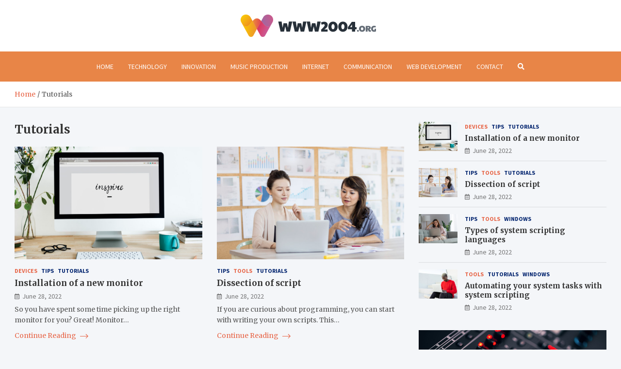

--- FILE ---
content_type: text/html; charset=UTF-8
request_url: https://www2004.org/category/tutorials/
body_size: 13172
content:
<!doctype html>
<html lang="en-US">
<head>
	<meta charset="UTF-8">
	<meta name="viewport" content="width=device-width, initial-scale=1, shrink-to-fit=no">
	<link rel="profile" href="https://gmpg.org/xfn/11">

	<meta name='robots' content='index, follow, max-image-preview:large, max-snippet:-1, max-video-preview:-1' />

	<!-- This site is optimized with the Yoast SEO plugin v26.8 - https://yoast.com/product/yoast-seo-wordpress/ -->
	<title>Tutorials Archives - www2004.org</title>
	<link rel="canonical" href="https://www2004.org/category/tutorials/" />
	<meta property="og:locale" content="en_US" />
	<meta property="og:type" content="article" />
	<meta property="og:title" content="Tutorials Archives - www2004.org" />
	<meta property="og:url" content="https://www2004.org/category/tutorials/" />
	<meta property="og:site_name" content="www2004.org" />
	<meta name="twitter:card" content="summary_large_image" />
	<script type="application/ld+json" class="yoast-schema-graph">{"@context":"https://schema.org","@graph":[{"@type":"CollectionPage","@id":"https://www2004.org/category/tutorials/","url":"https://www2004.org/category/tutorials/","name":"Tutorials Archives - www2004.org","isPartOf":{"@id":"https://www2004.org/#website"},"primaryImageOfPage":{"@id":"https://www2004.org/category/tutorials/#primaryimage"},"image":{"@id":"https://www2004.org/category/tutorials/#primaryimage"},"thumbnailUrl":"https://www2004.org/wp-content/uploads/2022/06/Installation-of-a-new-monitor-scaled.jpg","breadcrumb":{"@id":"https://www2004.org/category/tutorials/#breadcrumb"},"inLanguage":"en-US"},{"@type":"ImageObject","inLanguage":"en-US","@id":"https://www2004.org/category/tutorials/#primaryimage","url":"https://www2004.org/wp-content/uploads/2022/06/Installation-of-a-new-monitor-scaled.jpg","contentUrl":"https://www2004.org/wp-content/uploads/2022/06/Installation-of-a-new-monitor-scaled.jpg","width":2560,"height":1709},{"@type":"BreadcrumbList","@id":"https://www2004.org/category/tutorials/#breadcrumb","itemListElement":[{"@type":"ListItem","position":1,"name":"Home","item":"https://www2004.org/"},{"@type":"ListItem","position":2,"name":"Tutorials"}]},{"@type":"WebSite","@id":"https://www2004.org/#website","url":"https://www2004.org/","name":"www2004.org","description":"tech new in one place - computers, technology, Internet","publisher":{"@id":"https://www2004.org/#organization"},"potentialAction":[{"@type":"SearchAction","target":{"@type":"EntryPoint","urlTemplate":"https://www2004.org/?s={search_term_string}"},"query-input":{"@type":"PropertyValueSpecification","valueRequired":true,"valueName":"search_term_string"}}],"inLanguage":"en-US"},{"@type":"Organization","@id":"https://www2004.org/#organization","name":"Www2004 - tech new in one place - computers, technology, Internet","url":"https://www2004.org/","logo":{"@type":"ImageObject","inLanguage":"en-US","@id":"https://www2004.org/#/schema/logo/image/","url":"https://www2004.org/wp-content/uploads/2022/04/www2004-logo.png","contentUrl":"https://www2004.org/wp-content/uploads/2022/04/www2004-logo.png","width":558,"height":92,"caption":"Www2004 - tech new in one place - computers, technology, Internet"},"image":{"@id":"https://www2004.org/#/schema/logo/image/"}}]}</script>
	<!-- / Yoast SEO plugin. -->


<link rel='dns-prefetch' href='//fonts.googleapis.com' />
<link rel="alternate" type="application/rss+xml" title="www2004.org &raquo; Feed" href="https://www2004.org/feed/" />
<link rel="alternate" type="application/rss+xml" title="www2004.org &raquo; Comments Feed" href="https://www2004.org/comments/feed/" />
<link rel="alternate" type="application/rss+xml" title="www2004.org &raquo; Tutorials Category Feed" href="https://www2004.org/category/tutorials/feed/" />
<style id='wp-img-auto-sizes-contain-inline-css' type='text/css'>
img:is([sizes=auto i],[sizes^="auto," i]){contain-intrinsic-size:3000px 1500px}
/*# sourceURL=wp-img-auto-sizes-contain-inline-css */
</style>
<style id='wp-emoji-styles-inline-css' type='text/css'>

	img.wp-smiley, img.emoji {
		display: inline !important;
		border: none !important;
		box-shadow: none !important;
		height: 1em !important;
		width: 1em !important;
		margin: 0 0.07em !important;
		vertical-align: -0.1em !important;
		background: none !important;
		padding: 0 !important;
	}
/*# sourceURL=wp-emoji-styles-inline-css */
</style>
<style id='wp-block-library-inline-css' type='text/css'>
:root{--wp-block-synced-color:#7a00df;--wp-block-synced-color--rgb:122,0,223;--wp-bound-block-color:var(--wp-block-synced-color);--wp-editor-canvas-background:#ddd;--wp-admin-theme-color:#007cba;--wp-admin-theme-color--rgb:0,124,186;--wp-admin-theme-color-darker-10:#006ba1;--wp-admin-theme-color-darker-10--rgb:0,107,160.5;--wp-admin-theme-color-darker-20:#005a87;--wp-admin-theme-color-darker-20--rgb:0,90,135;--wp-admin-border-width-focus:2px}@media (min-resolution:192dpi){:root{--wp-admin-border-width-focus:1.5px}}.wp-element-button{cursor:pointer}:root .has-very-light-gray-background-color{background-color:#eee}:root .has-very-dark-gray-background-color{background-color:#313131}:root .has-very-light-gray-color{color:#eee}:root .has-very-dark-gray-color{color:#313131}:root .has-vivid-green-cyan-to-vivid-cyan-blue-gradient-background{background:linear-gradient(135deg,#00d084,#0693e3)}:root .has-purple-crush-gradient-background{background:linear-gradient(135deg,#34e2e4,#4721fb 50%,#ab1dfe)}:root .has-hazy-dawn-gradient-background{background:linear-gradient(135deg,#faaca8,#dad0ec)}:root .has-subdued-olive-gradient-background{background:linear-gradient(135deg,#fafae1,#67a671)}:root .has-atomic-cream-gradient-background{background:linear-gradient(135deg,#fdd79a,#004a59)}:root .has-nightshade-gradient-background{background:linear-gradient(135deg,#330968,#31cdcf)}:root .has-midnight-gradient-background{background:linear-gradient(135deg,#020381,#2874fc)}:root{--wp--preset--font-size--normal:16px;--wp--preset--font-size--huge:42px}.has-regular-font-size{font-size:1em}.has-larger-font-size{font-size:2.625em}.has-normal-font-size{font-size:var(--wp--preset--font-size--normal)}.has-huge-font-size{font-size:var(--wp--preset--font-size--huge)}.has-text-align-center{text-align:center}.has-text-align-left{text-align:left}.has-text-align-right{text-align:right}.has-fit-text{white-space:nowrap!important}#end-resizable-editor-section{display:none}.aligncenter{clear:both}.items-justified-left{justify-content:flex-start}.items-justified-center{justify-content:center}.items-justified-right{justify-content:flex-end}.items-justified-space-between{justify-content:space-between}.screen-reader-text{border:0;clip-path:inset(50%);height:1px;margin:-1px;overflow:hidden;padding:0;position:absolute;width:1px;word-wrap:normal!important}.screen-reader-text:focus{background-color:#ddd;clip-path:none;color:#444;display:block;font-size:1em;height:auto;left:5px;line-height:normal;padding:15px 23px 14px;text-decoration:none;top:5px;width:auto;z-index:100000}html :where(.has-border-color){border-style:solid}html :where([style*=border-top-color]){border-top-style:solid}html :where([style*=border-right-color]){border-right-style:solid}html :where([style*=border-bottom-color]){border-bottom-style:solid}html :where([style*=border-left-color]){border-left-style:solid}html :where([style*=border-width]){border-style:solid}html :where([style*=border-top-width]){border-top-style:solid}html :where([style*=border-right-width]){border-right-style:solid}html :where([style*=border-bottom-width]){border-bottom-style:solid}html :where([style*=border-left-width]){border-left-style:solid}html :where(img[class*=wp-image-]){height:auto;max-width:100%}:where(figure){margin:0 0 1em}html :where(.is-position-sticky){--wp-admin--admin-bar--position-offset:var(--wp-admin--admin-bar--height,0px)}@media screen and (max-width:600px){html :where(.is-position-sticky){--wp-admin--admin-bar--position-offset:0px}}

/*# sourceURL=wp-block-library-inline-css */
</style><style id='global-styles-inline-css' type='text/css'>
:root{--wp--preset--aspect-ratio--square: 1;--wp--preset--aspect-ratio--4-3: 4/3;--wp--preset--aspect-ratio--3-4: 3/4;--wp--preset--aspect-ratio--3-2: 3/2;--wp--preset--aspect-ratio--2-3: 2/3;--wp--preset--aspect-ratio--16-9: 16/9;--wp--preset--aspect-ratio--9-16: 9/16;--wp--preset--color--black: #000000;--wp--preset--color--cyan-bluish-gray: #abb8c3;--wp--preset--color--white: #ffffff;--wp--preset--color--pale-pink: #f78da7;--wp--preset--color--vivid-red: #cf2e2e;--wp--preset--color--luminous-vivid-orange: #ff6900;--wp--preset--color--luminous-vivid-amber: #fcb900;--wp--preset--color--light-green-cyan: #7bdcb5;--wp--preset--color--vivid-green-cyan: #00d084;--wp--preset--color--pale-cyan-blue: #8ed1fc;--wp--preset--color--vivid-cyan-blue: #0693e3;--wp--preset--color--vivid-purple: #9b51e0;--wp--preset--gradient--vivid-cyan-blue-to-vivid-purple: linear-gradient(135deg,rgb(6,147,227) 0%,rgb(155,81,224) 100%);--wp--preset--gradient--light-green-cyan-to-vivid-green-cyan: linear-gradient(135deg,rgb(122,220,180) 0%,rgb(0,208,130) 100%);--wp--preset--gradient--luminous-vivid-amber-to-luminous-vivid-orange: linear-gradient(135deg,rgb(252,185,0) 0%,rgb(255,105,0) 100%);--wp--preset--gradient--luminous-vivid-orange-to-vivid-red: linear-gradient(135deg,rgb(255,105,0) 0%,rgb(207,46,46) 100%);--wp--preset--gradient--very-light-gray-to-cyan-bluish-gray: linear-gradient(135deg,rgb(238,238,238) 0%,rgb(169,184,195) 100%);--wp--preset--gradient--cool-to-warm-spectrum: linear-gradient(135deg,rgb(74,234,220) 0%,rgb(151,120,209) 20%,rgb(207,42,186) 40%,rgb(238,44,130) 60%,rgb(251,105,98) 80%,rgb(254,248,76) 100%);--wp--preset--gradient--blush-light-purple: linear-gradient(135deg,rgb(255,206,236) 0%,rgb(152,150,240) 100%);--wp--preset--gradient--blush-bordeaux: linear-gradient(135deg,rgb(254,205,165) 0%,rgb(254,45,45) 50%,rgb(107,0,62) 100%);--wp--preset--gradient--luminous-dusk: linear-gradient(135deg,rgb(255,203,112) 0%,rgb(199,81,192) 50%,rgb(65,88,208) 100%);--wp--preset--gradient--pale-ocean: linear-gradient(135deg,rgb(255,245,203) 0%,rgb(182,227,212) 50%,rgb(51,167,181) 100%);--wp--preset--gradient--electric-grass: linear-gradient(135deg,rgb(202,248,128) 0%,rgb(113,206,126) 100%);--wp--preset--gradient--midnight: linear-gradient(135deg,rgb(2,3,129) 0%,rgb(40,116,252) 100%);--wp--preset--font-size--small: 13px;--wp--preset--font-size--medium: 20px;--wp--preset--font-size--large: 36px;--wp--preset--font-size--x-large: 42px;--wp--preset--spacing--20: 0.44rem;--wp--preset--spacing--30: 0.67rem;--wp--preset--spacing--40: 1rem;--wp--preset--spacing--50: 1.5rem;--wp--preset--spacing--60: 2.25rem;--wp--preset--spacing--70: 3.38rem;--wp--preset--spacing--80: 5.06rem;--wp--preset--shadow--natural: 6px 6px 9px rgba(0, 0, 0, 0.2);--wp--preset--shadow--deep: 12px 12px 50px rgba(0, 0, 0, 0.4);--wp--preset--shadow--sharp: 6px 6px 0px rgba(0, 0, 0, 0.2);--wp--preset--shadow--outlined: 6px 6px 0px -3px rgb(255, 255, 255), 6px 6px rgb(0, 0, 0);--wp--preset--shadow--crisp: 6px 6px 0px rgb(0, 0, 0);}:where(.is-layout-flex){gap: 0.5em;}:where(.is-layout-grid){gap: 0.5em;}body .is-layout-flex{display: flex;}.is-layout-flex{flex-wrap: wrap;align-items: center;}.is-layout-flex > :is(*, div){margin: 0;}body .is-layout-grid{display: grid;}.is-layout-grid > :is(*, div){margin: 0;}:where(.wp-block-columns.is-layout-flex){gap: 2em;}:where(.wp-block-columns.is-layout-grid){gap: 2em;}:where(.wp-block-post-template.is-layout-flex){gap: 1.25em;}:where(.wp-block-post-template.is-layout-grid){gap: 1.25em;}.has-black-color{color: var(--wp--preset--color--black) !important;}.has-cyan-bluish-gray-color{color: var(--wp--preset--color--cyan-bluish-gray) !important;}.has-white-color{color: var(--wp--preset--color--white) !important;}.has-pale-pink-color{color: var(--wp--preset--color--pale-pink) !important;}.has-vivid-red-color{color: var(--wp--preset--color--vivid-red) !important;}.has-luminous-vivid-orange-color{color: var(--wp--preset--color--luminous-vivid-orange) !important;}.has-luminous-vivid-amber-color{color: var(--wp--preset--color--luminous-vivid-amber) !important;}.has-light-green-cyan-color{color: var(--wp--preset--color--light-green-cyan) !important;}.has-vivid-green-cyan-color{color: var(--wp--preset--color--vivid-green-cyan) !important;}.has-pale-cyan-blue-color{color: var(--wp--preset--color--pale-cyan-blue) !important;}.has-vivid-cyan-blue-color{color: var(--wp--preset--color--vivid-cyan-blue) !important;}.has-vivid-purple-color{color: var(--wp--preset--color--vivid-purple) !important;}.has-black-background-color{background-color: var(--wp--preset--color--black) !important;}.has-cyan-bluish-gray-background-color{background-color: var(--wp--preset--color--cyan-bluish-gray) !important;}.has-white-background-color{background-color: var(--wp--preset--color--white) !important;}.has-pale-pink-background-color{background-color: var(--wp--preset--color--pale-pink) !important;}.has-vivid-red-background-color{background-color: var(--wp--preset--color--vivid-red) !important;}.has-luminous-vivid-orange-background-color{background-color: var(--wp--preset--color--luminous-vivid-orange) !important;}.has-luminous-vivid-amber-background-color{background-color: var(--wp--preset--color--luminous-vivid-amber) !important;}.has-light-green-cyan-background-color{background-color: var(--wp--preset--color--light-green-cyan) !important;}.has-vivid-green-cyan-background-color{background-color: var(--wp--preset--color--vivid-green-cyan) !important;}.has-pale-cyan-blue-background-color{background-color: var(--wp--preset--color--pale-cyan-blue) !important;}.has-vivid-cyan-blue-background-color{background-color: var(--wp--preset--color--vivid-cyan-blue) !important;}.has-vivid-purple-background-color{background-color: var(--wp--preset--color--vivid-purple) !important;}.has-black-border-color{border-color: var(--wp--preset--color--black) !important;}.has-cyan-bluish-gray-border-color{border-color: var(--wp--preset--color--cyan-bluish-gray) !important;}.has-white-border-color{border-color: var(--wp--preset--color--white) !important;}.has-pale-pink-border-color{border-color: var(--wp--preset--color--pale-pink) !important;}.has-vivid-red-border-color{border-color: var(--wp--preset--color--vivid-red) !important;}.has-luminous-vivid-orange-border-color{border-color: var(--wp--preset--color--luminous-vivid-orange) !important;}.has-luminous-vivid-amber-border-color{border-color: var(--wp--preset--color--luminous-vivid-amber) !important;}.has-light-green-cyan-border-color{border-color: var(--wp--preset--color--light-green-cyan) !important;}.has-vivid-green-cyan-border-color{border-color: var(--wp--preset--color--vivid-green-cyan) !important;}.has-pale-cyan-blue-border-color{border-color: var(--wp--preset--color--pale-cyan-blue) !important;}.has-vivid-cyan-blue-border-color{border-color: var(--wp--preset--color--vivid-cyan-blue) !important;}.has-vivid-purple-border-color{border-color: var(--wp--preset--color--vivid-purple) !important;}.has-vivid-cyan-blue-to-vivid-purple-gradient-background{background: var(--wp--preset--gradient--vivid-cyan-blue-to-vivid-purple) !important;}.has-light-green-cyan-to-vivid-green-cyan-gradient-background{background: var(--wp--preset--gradient--light-green-cyan-to-vivid-green-cyan) !important;}.has-luminous-vivid-amber-to-luminous-vivid-orange-gradient-background{background: var(--wp--preset--gradient--luminous-vivid-amber-to-luminous-vivid-orange) !important;}.has-luminous-vivid-orange-to-vivid-red-gradient-background{background: var(--wp--preset--gradient--luminous-vivid-orange-to-vivid-red) !important;}.has-very-light-gray-to-cyan-bluish-gray-gradient-background{background: var(--wp--preset--gradient--very-light-gray-to-cyan-bluish-gray) !important;}.has-cool-to-warm-spectrum-gradient-background{background: var(--wp--preset--gradient--cool-to-warm-spectrum) !important;}.has-blush-light-purple-gradient-background{background: var(--wp--preset--gradient--blush-light-purple) !important;}.has-blush-bordeaux-gradient-background{background: var(--wp--preset--gradient--blush-bordeaux) !important;}.has-luminous-dusk-gradient-background{background: var(--wp--preset--gradient--luminous-dusk) !important;}.has-pale-ocean-gradient-background{background: var(--wp--preset--gradient--pale-ocean) !important;}.has-electric-grass-gradient-background{background: var(--wp--preset--gradient--electric-grass) !important;}.has-midnight-gradient-background{background: var(--wp--preset--gradient--midnight) !important;}.has-small-font-size{font-size: var(--wp--preset--font-size--small) !important;}.has-medium-font-size{font-size: var(--wp--preset--font-size--medium) !important;}.has-large-font-size{font-size: var(--wp--preset--font-size--large) !important;}.has-x-large-font-size{font-size: var(--wp--preset--font-size--x-large) !important;}
/*# sourceURL=global-styles-inline-css */
</style>

<style id='classic-theme-styles-inline-css' type='text/css'>
/*! This file is auto-generated */
.wp-block-button__link{color:#fff;background-color:#32373c;border-radius:9999px;box-shadow:none;text-decoration:none;padding:calc(.667em + 2px) calc(1.333em + 2px);font-size:1.125em}.wp-block-file__button{background:#32373c;color:#fff;text-decoration:none}
/*# sourceURL=/wp-includes/css/classic-themes.min.css */
</style>
<link rel='stylesheet' id='bootstrap-style-css' href='https://www2004.org/wp-content/themes/meta-news-pro/assets/library/bootstrap/css/bootstrap.min.css?ver=4.0.0' type='text/css' media='all' />
<link rel='stylesheet' id='font-awesome-style-css' href='https://www2004.org/wp-content/themes/meta-news-pro/assets/library/font-awesome/css/all.min.css?ver=6.9' type='text/css' media='all' />
<link rel='stylesheet' id='meta-news-google-fonts-css' href='//fonts.googleapis.com/css?family=Merriweather%3A300%2C300i%2C400%2C400i%2C500%2C500i%2C700%2C700i%7CSource+Sans+Pro%3A300%2C300i%2C400%2C400i%2C500%2C500i%2C700%2C700i&#038;ver=6.9' type='text/css' media='all' />
<link rel='stylesheet' id='owl-carousel-css' href='https://www2004.org/wp-content/themes/meta-news-pro/assets/library/owl-carousel/owl.carousel.min.css?ver=2.3.4' type='text/css' media='all' />
<link rel='stylesheet' id='meta-news-style-css' href='https://www2004.org/wp-content/themes/meta-news-pro/style.css?ver=6.9' type='text/css' media='all' />
<script type="text/javascript" src="https://www2004.org/wp-includes/js/jquery/jquery.min.js?ver=3.7.1" id="jquery-core-js"></script>
<script type="text/javascript" src="https://www2004.org/wp-includes/js/jquery/jquery-migrate.min.js?ver=3.4.1" id="jquery-migrate-js"></script>
<link rel="https://api.w.org/" href="https://www2004.org/wp-json/" /><link rel="alternate" title="JSON" type="application/json" href="https://www2004.org/wp-json/wp/v2/categories/180" /><link rel="EditURI" type="application/rsd+xml" title="RSD" href="https://www2004.org/xmlrpc.php?rsd" />
<meta name="generator" content="WordPress 6.9" />

	<style type="text/css">
				@media (min-width: 768px) {
				}
		/* Color Scheme > links */
			::selection {
				background-color: #e76547;
				color: #fff;
			}
			::-moz-selection {
				background-color: #e76547;
				color: #fff;
			}
			a,
			a:hover,
			.entry-title a:hover,
			.entry-title a:focus,
			.entry-meta a:hover,
			.entry-meta a:focus,
			.entry-meta .tag-links a,
			.navigation.post-navigation .nav-links a:hover,
			.comment-metadata a.comment-edit-link,
			.widget ul li a:hover,
			.widget_tag_cloud a:hover,
			.widget_archive li a[aria-current="page"],
			.widget_categories .current-cat a,
			.widget_nav_menu ul li.current_page_item > a,
			.widget_nav_menu ul li.current_page_ancestor > a,
			.widget_nav_menu ul li.current-menu-item > a,
			.widget_nav_menu ul li.current-menu-ancestor > a,
			.widget_pages ul li.current_page_item > a,
			.widget_pages ul li.current_page_ancestor > a,
			.woocommerce.widget_product_categories ul.product-categories .current-cat-parent > a,
			.woocommerce.widget_product_categories ul.product-categories .current-cat > a,
			.woocommerce .star-rating,
			.woocommerce .star-rating:before,
			.woocommerce-MyAccount-navigation ul li:hover a,
			.woocommerce-MyAccount-navigation ul li.is-active a,
			.top-stories-bar .entry-title a:hover,
			.top-stories-bar .entry-title a:focus {
				color: #e76547;
			}
		/* Color Scheme > Navigation */
			.navbar {
				background-color: #e88547;
			}
			.main-navigation li ul li:hover > a,
			.main-navigation li ul li:focus > a,
			.main-navigation li ul li:focus-within > a,
			.main-navigation li ul li.current-menu-item > a,
			.main-navigation li ul li.current-menu-ancestor > a,
			.main-navigation li ul li.current_page_item > a,
			.main-navigation li ul li.current_page_ancestor > a {
				color: #e88547;
			}
			@media (max-width: 991px) {
				.main-navigation li:hover > a,
				.main-navigation li:focus > a,
				.main-navigation li:focus-within > a,
				.main-navigation li.current_page_item > a,
				.main-navigation li.current_page_ancestor > a,
				.main-navigation li.current-menu-item > a,
				.main-navigation li.current-menu-ancestor > a,
				.main-navigation li ul li:hover > a,
				.main-navigation li ul li:focus > a,
				.main-navigation li ul li:focus-within > a,
				.main-navigation li ul li.current-menu-item > a,
				.main-navigation li ul li.current-menu-ancestor > a,
				.main-navigation li ul li.current_page_item > a,
				.main-navigation li ul li.current_page_ancestor > a {
					color: #e88547;
				}
			}
		/* Color Scheme > Buttons */
			.btn-theme,
			.btn-outline-theme:hover,
			input[type="reset"],
			input[type="button"],
			input[type="submit"],
			button,
			.back-to-top a,
			.navigation.pagination .page-numbers.current,
			.navigation.pagination a.page-numbers:hover,
			.page-links .post-page-numbers.current,
			.page-links a.post-page-numbers:hover,
			.woocommerce #respond input#submit,
			.woocommerce a.button,
			.woocommerce button.button,
			.woocommerce input.button,
			.woocommerce #respond input#submit.alt,
			.woocommerce a.button.alt,
			.woocommerce button.button.alt,
			.woocommerce input.button.alt,
			.woocommerce #respond input#submit.disabled,
			.woocommerce #respond input#submit:disabled,
			.woocommerce #respond input#submit:disabled[disabled],
			.woocommerce a.button.disabled,
			.woocommerce a.button:disabled,
			.woocommerce a.button:disabled[disabled],
			.woocommerce button.button.disabled,
			.woocommerce button.button:disabled,
			.woocommerce button.button:disabled[disabled],
			.woocommerce input.button.disabled,
			.woocommerce input.button:disabled,
			.woocommerce input.button:disabled[disabled],
			.woocommerce #respond input#submit.disabled:hover,
			.woocommerce #respond input#submit:disabled:hover,
			.woocommerce #respond input#submit:disabled[disabled]:hover,
			.woocommerce a.button.disabled:hover,
			.woocommerce a.button:disabled:hover,
			.woocommerce a.button:disabled[disabled]:hover,
			.woocommerce button.button.disabled:hover,
			.woocommerce button.button:disabled:hover,
			.woocommerce button.button:disabled[disabled]:hover,
			.woocommerce input.button.disabled:hover,
			.woocommerce input.button:disabled:hover,
			.woocommerce input.button:disabled[disabled]:hover,
			.woocommerce span.onsale,
			.woocommerce .widget_price_filter .ui-slider .ui-slider-range,
			.woocommerce .widget_price_filter .ui-slider .ui-slider-handle,
			.woocommerce nav.woocommerce-pagination ul li .page-numbers:hover,
			.woocommerce nav.woocommerce-pagination ul li .page-numbers:focus,
			.woocommerce nav.woocommerce-pagination ul li .page-numbers.current,
			.wp-block-search .wp-block-search__button {
				background-color: #e76547;
			}
			.btn-outline-theme {
				border-color: #e76547;
			}
			.btn-outline-theme {
				color: #e76547;
			}
		/* Color Scheme > Elements */
			.theme-color,
			.format-quote blockquote:before,
			.hentry.sticky .entry-header:before,
			.format-audio .post-content:after,
			.format-image .post-content:after,
			.format-video .post-content:after,
			.format-audio .entry-header:after,
			.format-image .entry-header:after,
			.format-video .entry-header:after {
				color: #e76547;
			}
			.theme-bg-color,
			#search-modal.modal .search-form:after,
			.title-style-8 .widget-title span,
			.title-style-8 .stories-title span,
			.title-style-8 .meta-news-widget-recent-posts .nav-link.widget-title:hover,
			.title-style-8 .meta-news-widget-recent-posts .nav-link.widget-title:hover span,
			.title-style-8 .meta-news-widget-recent-posts .nav-link.widget-title.active,
			.title-style-8 .meta-news-widget-recent-posts .nav-link.widget-title.active span {
				background-color: #e76547;
			}
			.title-style-4 .widget-title:before,
			.title-style-4 .stories-title:before,
			.title-style-6 .widget-title,
			.title-style-6 .stories-title,
			.title-style-8 .widget-title,
			.title-style-8 .stories-title,
			.title-style-4 .meta-news-widget-recent-posts .nav-link.widget-title:hover span,
			.title-style-4 .meta-news-widget-recent-posts .nav-link.widget-title.active span,
			.title-style-6 .meta-news-widget-recent-posts .nav-link.widget-title:hover span,
			.title-style-6 .meta-news-widget-recent-posts .nav-link.widget-title.active span,
			.title-style-8 .meta-news-widget-recent-posts .nav-link.widget-title:hover,
			.title-style-8 .meta-news-widget-recent-posts .nav-link.widget-title:hover span,
			.title-style-8 .meta-news-widget-recent-posts .nav-link.widget-title.active,
			.title-style-8 .meta-news-widget-recent-posts .nav-link.widget-title.active span {
				border-color: #e76547;
			}
		/* Color Scheme > Footer Info Bar */
		.site-info {
			background-color: #e76547;
		}
		/* Elements Color > Theme Secondary Color */
			.btn-read-more,
			.btn-read-more:hover,
			.site-footer .widget-area .btn-read-more,
			.site-footer .widget-area .btn-read-more:hover {
				color: #e76547;
			}
			.btn-read-more .read-more-icon svg {
				fill: #e76547;
			}
			.stories-title:before,
			.widget-title:before,
			.title-style-7 .widget-title,
			.title-style-7 .stories-title,
			.title-style-9 .widget-title span,
			.title-style-9 .stories-title span,
			.meta-news-widget-recent-posts .nav-link:hover span,
			.meta-news-widget-recent-posts .nav-link.active span,
			.title-style-5 .meta-news-widget-recent-posts .nav-link.widget-title:hover span,
			.title-style-5 .meta-news-widget-recent-posts .nav-link.widget-title.active span,
			.title-style-7 .meta-news-widget-recent-posts .nav-link.widget-title:hover span,
			.title-style-7 .meta-news-widget-recent-posts .nav-link.widget-title.active span,
			.title-style-9 .meta-news-widget-recent-posts .nav-link.widget-title:hover span,
			.title-style-9 .meta-news-widget-recent-posts .nav-link.widget-title.active span,
			.hot-news-bar .entry-header,
			.hot-news-bar.hot-news-center .entry-title,
			.featured-banner .featured-slider .post-block .entry-header {
				border-color: #e76547;
			}
		/* Elements Color > Top Stories Label */
			.top-stories-bar .top-stories-label,
			.top-stories-bar.label-fluid .top-stories-label-wrap:before,
			.top-stories-label.top-stories-label-3:after,
			.top-stories-label.top-stories-label-6:after,
			.top-stories-label.top-stories-label-6:before {
				background-color: #e76547;
			}
			.top-stories-label.top-stories-label-4:after,
			.top-stories-label.top-stories-label-5:after {
				border-color: transparent transparent transparent #e76547;
			}
			body.rtl .top-stories-label.top-stories-label-4:after,
			body.rtl .top-stories-label.top-stories-label-5:after {
				border-color: transparent #e76547 transparent transparent ;
			}
		/* Category Color > Communication */
				.entry-meta.category-meta .cat-links a.cat-links-168,
				.entry-meta.category-meta .cat-links a.cat-links-168:hover,
				.site-footer .widget-area .entry-meta.category-meta .cat-links a.cat-links-168,
				.site-footer .widget-area .entry-meta.category-meta .cat-links a.cat-links-168:hover {
					color: #e76547;
				}
				.post-block .entry-meta.category-meta .cat-links a.cat-links-168,
				.site-footer .widget-area .post-block .entry-meta.category-meta .cat-links a.cat-links-168,
				.post-block .entry-meta.category-meta .cat-links a.cat-links-168:hover,
				.site-footer .widget-area .post-block .entry-meta.category-meta .cat-links a.cat-links-168:hover {
					background-color: #e76547;
					color: #fff;
				}
				.post-block .entry-meta.category-meta .cat-links a.cat-links-168:hover,
				.site-footer .widget-area .post-block .entry-meta.category-meta .cat-links a.cat-links-168:hover {
					color: rgba(255, 255, 255, 0.85);
				}
			/* Category Color > CSS */
				.entry-meta.category-meta .cat-links a.cat-links-171,
				.entry-meta.category-meta .cat-links a.cat-links-171:hover,
				.site-footer .widget-area .entry-meta.category-meta .cat-links a.cat-links-171,
				.site-footer .widget-area .entry-meta.category-meta .cat-links a.cat-links-171:hover {
					color: #e76547;
				}
				.post-block .entry-meta.category-meta .cat-links a.cat-links-171,
				.site-footer .widget-area .post-block .entry-meta.category-meta .cat-links a.cat-links-171,
				.post-block .entry-meta.category-meta .cat-links a.cat-links-171:hover,
				.site-footer .widget-area .post-block .entry-meta.category-meta .cat-links a.cat-links-171:hover {
					background-color: #e76547;
					color: #fff;
				}
				.post-block .entry-meta.category-meta .cat-links a.cat-links-171:hover,
				.site-footer .widget-area .post-block .entry-meta.category-meta .cat-links a.cat-links-171:hover {
					color: rgba(255, 255, 255, 0.85);
				}
			/* Category Color > Devices */
				.entry-meta.category-meta .cat-links a.cat-links-173,
				.entry-meta.category-meta .cat-links a.cat-links-173:hover,
				.site-footer .widget-area .entry-meta.category-meta .cat-links a.cat-links-173,
				.site-footer .widget-area .entry-meta.category-meta .cat-links a.cat-links-173:hover {
					color: #e76547;
				}
				.post-block .entry-meta.category-meta .cat-links a.cat-links-173,
				.site-footer .widget-area .post-block .entry-meta.category-meta .cat-links a.cat-links-173,
				.post-block .entry-meta.category-meta .cat-links a.cat-links-173:hover,
				.site-footer .widget-area .post-block .entry-meta.category-meta .cat-links a.cat-links-173:hover {
					background-color: #e76547;
					color: #fff;
				}
				.post-block .entry-meta.category-meta .cat-links a.cat-links-173:hover,
				.site-footer .widget-area .post-block .entry-meta.category-meta .cat-links a.cat-links-173:hover {
					color: rgba(255, 255, 255, 0.85);
				}
			/* Category Color > Front-end development */
				.entry-meta.category-meta .cat-links a.cat-links-170,
				.entry-meta.category-meta .cat-links a.cat-links-170:hover,
				.site-footer .widget-area .entry-meta.category-meta .cat-links a.cat-links-170,
				.site-footer .widget-area .entry-meta.category-meta .cat-links a.cat-links-170:hover {
					color: #e76547;
				}
				.post-block .entry-meta.category-meta .cat-links a.cat-links-170,
				.site-footer .widget-area .post-block .entry-meta.category-meta .cat-links a.cat-links-170,
				.post-block .entry-meta.category-meta .cat-links a.cat-links-170:hover,
				.site-footer .widget-area .post-block .entry-meta.category-meta .cat-links a.cat-links-170:hover {
					background-color: #e76547;
					color: #fff;
				}
				.post-block .entry-meta.category-meta .cat-links a.cat-links-170:hover,
				.site-footer .widget-area .post-block .entry-meta.category-meta .cat-links a.cat-links-170:hover {
					color: rgba(255, 255, 255, 0.85);
				}
			/* Category Color > Innovation */
				.entry-meta.category-meta .cat-links a.cat-links-166,
				.entry-meta.category-meta .cat-links a.cat-links-166:hover,
				.site-footer .widget-area .entry-meta.category-meta .cat-links a.cat-links-166,
				.site-footer .widget-area .entry-meta.category-meta .cat-links a.cat-links-166:hover {
					color: #e76547;
				}
				.post-block .entry-meta.category-meta .cat-links a.cat-links-166,
				.site-footer .widget-area .post-block .entry-meta.category-meta .cat-links a.cat-links-166,
				.post-block .entry-meta.category-meta .cat-links a.cat-links-166:hover,
				.site-footer .widget-area .post-block .entry-meta.category-meta .cat-links a.cat-links-166:hover {
					background-color: #e76547;
					color: #fff;
				}
				.post-block .entry-meta.category-meta .cat-links a.cat-links-166:hover,
				.site-footer .widget-area .post-block .entry-meta.category-meta .cat-links a.cat-links-166:hover {
					color: rgba(255, 255, 255, 0.85);
				}
			/* Category Color > Internet */
				.entry-meta.category-meta .cat-links a.cat-links-172,
				.entry-meta.category-meta .cat-links a.cat-links-172:hover,
				.site-footer .widget-area .entry-meta.category-meta .cat-links a.cat-links-172,
				.site-footer .widget-area .entry-meta.category-meta .cat-links a.cat-links-172:hover {
					color: #e76547;
				}
				.post-block .entry-meta.category-meta .cat-links a.cat-links-172,
				.site-footer .widget-area .post-block .entry-meta.category-meta .cat-links a.cat-links-172,
				.post-block .entry-meta.category-meta .cat-links a.cat-links-172:hover,
				.site-footer .widget-area .post-block .entry-meta.category-meta .cat-links a.cat-links-172:hover {
					background-color: #e76547;
					color: #fff;
				}
				.post-block .entry-meta.category-meta .cat-links a.cat-links-172:hover,
				.site-footer .widget-area .post-block .entry-meta.category-meta .cat-links a.cat-links-172:hover {
					color: rgba(255, 255, 255, 0.85);
				}
			/* Category Color > Messengers */
				.entry-meta.category-meta .cat-links a.cat-links-167,
				.entry-meta.category-meta .cat-links a.cat-links-167:hover,
				.site-footer .widget-area .entry-meta.category-meta .cat-links a.cat-links-167,
				.site-footer .widget-area .entry-meta.category-meta .cat-links a.cat-links-167:hover {
					color: #e76547;
				}
				.post-block .entry-meta.category-meta .cat-links a.cat-links-167,
				.site-footer .widget-area .post-block .entry-meta.category-meta .cat-links a.cat-links-167,
				.post-block .entry-meta.category-meta .cat-links a.cat-links-167:hover,
				.site-footer .widget-area .post-block .entry-meta.category-meta .cat-links a.cat-links-167:hover {
					background-color: #e76547;
					color: #fff;
				}
				.post-block .entry-meta.category-meta .cat-links a.cat-links-167:hover,
				.site-footer .widget-area .post-block .entry-meta.category-meta .cat-links a.cat-links-167:hover {
					color: rgba(255, 255, 255, 0.85);
				}
			/* Category Color > Music production */
				.entry-meta.category-meta .cat-links a.cat-links-177,
				.entry-meta.category-meta .cat-links a.cat-links-177:hover,
				.site-footer .widget-area .entry-meta.category-meta .cat-links a.cat-links-177,
				.site-footer .widget-area .entry-meta.category-meta .cat-links a.cat-links-177:hover {
					color: #e76547;
				}
				.post-block .entry-meta.category-meta .cat-links a.cat-links-177,
				.site-footer .widget-area .post-block .entry-meta.category-meta .cat-links a.cat-links-177,
				.post-block .entry-meta.category-meta .cat-links a.cat-links-177:hover,
				.site-footer .widget-area .post-block .entry-meta.category-meta .cat-links a.cat-links-177:hover {
					background-color: #e76547;
					color: #fff;
				}
				.post-block .entry-meta.category-meta .cat-links a.cat-links-177:hover,
				.site-footer .widget-area .post-block .entry-meta.category-meta .cat-links a.cat-links-177:hover {
					color: rgba(255, 255, 255, 0.85);
				}
			/* Category Color > Safety */
				.entry-meta.category-meta .cat-links a.cat-links-176,
				.entry-meta.category-meta .cat-links a.cat-links-176:hover,
				.site-footer .widget-area .entry-meta.category-meta .cat-links a.cat-links-176,
				.site-footer .widget-area .entry-meta.category-meta .cat-links a.cat-links-176:hover {
					color: #e76547;
				}
				.post-block .entry-meta.category-meta .cat-links a.cat-links-176,
				.site-footer .widget-area .post-block .entry-meta.category-meta .cat-links a.cat-links-176,
				.post-block .entry-meta.category-meta .cat-links a.cat-links-176:hover,
				.site-footer .widget-area .post-block .entry-meta.category-meta .cat-links a.cat-links-176:hover {
					background-color: #e76547;
					color: #fff;
				}
				.post-block .entry-meta.category-meta .cat-links a.cat-links-176:hover,
				.site-footer .widget-area .post-block .entry-meta.category-meta .cat-links a.cat-links-176:hover {
					color: rgba(255, 255, 255, 0.85);
				}
			/* Category Color > Smart devices */
				.entry-meta.category-meta .cat-links a.cat-links-164,
				.entry-meta.category-meta .cat-links a.cat-links-164:hover,
				.site-footer .widget-area .entry-meta.category-meta .cat-links a.cat-links-164,
				.site-footer .widget-area .entry-meta.category-meta .cat-links a.cat-links-164:hover {
					color: #e76547;
				}
				.post-block .entry-meta.category-meta .cat-links a.cat-links-164,
				.site-footer .widget-area .post-block .entry-meta.category-meta .cat-links a.cat-links-164,
				.post-block .entry-meta.category-meta .cat-links a.cat-links-164:hover,
				.site-footer .widget-area .post-block .entry-meta.category-meta .cat-links a.cat-links-164:hover {
					background-color: #e76547;
					color: #fff;
				}
				.post-block .entry-meta.category-meta .cat-links a.cat-links-164:hover,
				.site-footer .widget-area .post-block .entry-meta.category-meta .cat-links a.cat-links-164:hover {
					color: rgba(255, 255, 255, 0.85);
				}
			/* Category Color > Smartphones */
				.entry-meta.category-meta .cat-links a.cat-links-175,
				.entry-meta.category-meta .cat-links a.cat-links-175:hover,
				.site-footer .widget-area .entry-meta.category-meta .cat-links a.cat-links-175,
				.site-footer .widget-area .entry-meta.category-meta .cat-links a.cat-links-175:hover {
					color: #e76547;
				}
				.post-block .entry-meta.category-meta .cat-links a.cat-links-175,
				.site-footer .widget-area .post-block .entry-meta.category-meta .cat-links a.cat-links-175,
				.post-block .entry-meta.category-meta .cat-links a.cat-links-175:hover,
				.site-footer .widget-area .post-block .entry-meta.category-meta .cat-links a.cat-links-175:hover {
					background-color: #e76547;
					color: #fff;
				}
				.post-block .entry-meta.category-meta .cat-links a.cat-links-175:hover,
				.site-footer .widget-area .post-block .entry-meta.category-meta .cat-links a.cat-links-175:hover {
					color: rgba(255, 255, 255, 0.85);
				}
			/* Category Color > Technology */
				.entry-meta.category-meta .cat-links a.cat-links-174,
				.entry-meta.category-meta .cat-links a.cat-links-174:hover,
				.site-footer .widget-area .entry-meta.category-meta .cat-links a.cat-links-174,
				.site-footer .widget-area .entry-meta.category-meta .cat-links a.cat-links-174:hover {
					color: #e76547;
				}
				.post-block .entry-meta.category-meta .cat-links a.cat-links-174,
				.site-footer .widget-area .post-block .entry-meta.category-meta .cat-links a.cat-links-174,
				.post-block .entry-meta.category-meta .cat-links a.cat-links-174:hover,
				.site-footer .widget-area .post-block .entry-meta.category-meta .cat-links a.cat-links-174:hover {
					background-color: #e76547;
					color: #fff;
				}
				.post-block .entry-meta.category-meta .cat-links a.cat-links-174:hover,
				.site-footer .widget-area .post-block .entry-meta.category-meta .cat-links a.cat-links-174:hover {
					color: rgba(255, 255, 255, 0.85);
				}
			/* Category Color > Tools */
				.entry-meta.category-meta .cat-links a.cat-links-165,
				.entry-meta.category-meta .cat-links a.cat-links-165:hover,
				.site-footer .widget-area .entry-meta.category-meta .cat-links a.cat-links-165,
				.site-footer .widget-area .entry-meta.category-meta .cat-links a.cat-links-165:hover {
					color: #e76547;
				}
				.post-block .entry-meta.category-meta .cat-links a.cat-links-165,
				.site-footer .widget-area .post-block .entry-meta.category-meta .cat-links a.cat-links-165,
				.post-block .entry-meta.category-meta .cat-links a.cat-links-165:hover,
				.site-footer .widget-area .post-block .entry-meta.category-meta .cat-links a.cat-links-165:hover {
					background-color: #e76547;
					color: #fff;
				}
				.post-block .entry-meta.category-meta .cat-links a.cat-links-165:hover,
				.site-footer .widget-area .post-block .entry-meta.category-meta .cat-links a.cat-links-165:hover {
					color: rgba(255, 255, 255, 0.85);
				}
			/* Category Color > Uncategorized */
				.entry-meta.category-meta .cat-links a.cat-links-1,
				.entry-meta.category-meta .cat-links a.cat-links-1:hover,
				.site-footer .widget-area .entry-meta.category-meta .cat-links a.cat-links-1,
				.site-footer .widget-area .entry-meta.category-meta .cat-links a.cat-links-1:hover {
					color: #e76547;
				}
				.post-block .entry-meta.category-meta .cat-links a.cat-links-1,
				.site-footer .widget-area .post-block .entry-meta.category-meta .cat-links a.cat-links-1,
				.post-block .entry-meta.category-meta .cat-links a.cat-links-1:hover,
				.site-footer .widget-area .post-block .entry-meta.category-meta .cat-links a.cat-links-1:hover {
					background-color: #e76547;
					color: #fff;
				}
				.post-block .entry-meta.category-meta .cat-links a.cat-links-1:hover,
				.site-footer .widget-area .post-block .entry-meta.category-meta .cat-links a.cat-links-1:hover {
					color: rgba(255, 255, 255, 0.85);
				}
			/* Category Color > Web development */
				.entry-meta.category-meta .cat-links a.cat-links-169,
				.entry-meta.category-meta .cat-links a.cat-links-169:hover,
				.site-footer .widget-area .entry-meta.category-meta .cat-links a.cat-links-169,
				.site-footer .widget-area .entry-meta.category-meta .cat-links a.cat-links-169:hover {
					color: #e76547;
				}
				.post-block .entry-meta.category-meta .cat-links a.cat-links-169,
				.site-footer .widget-area .post-block .entry-meta.category-meta .cat-links a.cat-links-169,
				.post-block .entry-meta.category-meta .cat-links a.cat-links-169:hover,
				.site-footer .widget-area .post-block .entry-meta.category-meta .cat-links a.cat-links-169:hover {
					background-color: #e76547;
					color: #fff;
				}
				.post-block .entry-meta.category-meta .cat-links a.cat-links-169:hover,
				.site-footer .widget-area .post-block .entry-meta.category-meta .cat-links a.cat-links-169:hover {
					color: rgba(255, 255, 255, 0.85);
				}
			/* Font Color > Sections/Widgets Title */
			.widget-title,
			.widget-title a,
			.widget-title span,
			.stories-title span,
			.title-style-8 .widget-title span,
			.title-style-8 .stories-title span,
			.meta-news-widget-recent-posts .nav-link:hover,
			.meta-news-widget-recent-posts .nav-link.active,
			.meta-news-widget-recent-posts .nav-link:hover span,
			.meta-news-widget-recent-posts .nav-link.active span,
			.title-style-8 .meta-news-widget-recent-posts .nav-link.widget-title:hover,
			.title-style-8 .meta-news-widget-recent-posts .nav-link.widget-title:hover span,
			.title-style-8 .meta-news-widget-recent-posts .nav-link.widget-title.active,
			.title-style-8 .meta-news-widget-recent-posts .nav-link.widget-title.active span {
				color: #e76547;
			}
		/* Font Color >  Footer Headings/Titles */
		.site-footer .widget-area blockquote,
		.site-footer .widget-area h1,
		.site-footer .widget-area h2,
		.site-footer .widget-area h3,
		.site-footer .widget-area h4,
		.site-footer .widget-area h5,
		.site-footer .widget-area h6,
		.site-footer .widget-area .h1,
		.site-footer .widget-area .h2,
		.site-footer .widget-area .h3,
		.site-footer .widget-area .h4,
		.site-footer .widget-area .h5,
		.site-footer .widget-area .h6,
		.site-footer .widget-area .entry-title,
		.site-footer .widget-area .entry-title a {
			color: #e76547;
		}
		/* Font Color > Footer Widgets Link Hover */
			.site-footer .widget-area a,
			.site-footer .widget-area a:hover,
			.site-footer .widget-area a:focus,
			.site-footer .widget-area .entry-title a:hover,
			.site-footer .widget-area .entry-title a:focus,
			.site-footer .widget-area .entry-meta a:hover,
			.site-footer .widget-area .entry-meta a:focus,
			.site-footer .widget ul li a:hover,
			.site-footer .widget-area .widget_tag_cloud a:hover,
			.site-footer .widget_categories .current-cat a,
			.site-footer .widget_nav_menu ul li.current_page_item > a,
			.site-footer .widget_nav_menu ul li.current_page_ancestor > a,
			.site-footer .widget_nav_menu ul li.current-menu-item > a,
			.site-footer .widget_nav_menu ul li.current-menu-ancestor > a,
			.site-footer .widget_pages ul li.current_page_item > a,
			.site-footer .widget_pages ul li.current_page_ancestor > a {
				color: #e76547;
			}
		/* Font Color > Footer Navbar Link Hover */
			.site-footer-navbar .navigation-menu ul li:hover > a,
			.site-footer-navbar .navigation-menu ul li:focus > a,
			.site-footer-navbar .navigation-menu ul li:focus-within > a,
			.site-footer-navbar .navigation-menu ul li.current_page_item > a,
			.site-footer-navbar .navigation-menu ul li.current_page_ancestor > a,
			.site-footer-navbar .navigation-menu ul li.current-menu-item > a,
			.site-footer-navbar .navigation-menu ul li.current-menu-ancestor > a {
				color: #e76547;
			}
			</style>

		<style type="text/css">
					.site-title,
			.site-description {
				position: absolute;
				clip: rect(1px, 1px, 1px, 1px);
			}
				</style>
		<link rel="icon" href="https://www2004.org/wp-content/uploads/2022/04/cropped-www2004-fav-32x32.png" sizes="32x32" />
<link rel="icon" href="https://www2004.org/wp-content/uploads/2022/04/cropped-www2004-fav-192x192.png" sizes="192x192" />
<link rel="apple-touch-icon" href="https://www2004.org/wp-content/uploads/2022/04/cropped-www2004-fav-180x180.png" />
<meta name="msapplication-TileImage" content="https://www2004.org/wp-content/uploads/2022/04/cropped-www2004-fav-270x270.png" />
		<style type="text/css" id="wp-custom-css">
			img.custom-logo {max-width: 279px;}

.container {max-width: 1340px;}
.entry-content p a {font-weight: bold;text-decoration: underline;}
.entry-title {font-size: 32px;}
.meta-news-widget-recent-posts .nav .nav-item:nth-of-type(3) {display: none;}
@media(max-width:1100px) {
	.entry-title {font-size: 26px;}
}		</style>
		</head>

<body class="archive category category-tutorials category-180 wp-custom-logo wp-theme-meta-news-pro theme-body hfeed">

<div id="page" class="site">
	<a class="skip-link screen-reader-text" href="#content">Skip to content</a>
	
	<header id="masthead" class="site-header">
					<div class="navbar-head navbar-head-center" >
				<div class="container">
					<div class="navbar-head-inner">
						<div class="brand-inline text-center site-branding">
							<a href="https://www2004.org/" class="custom-logo-link" rel="home"><img width="558" height="92" src="https://www2004.org/wp-content/uploads/2022/04/www2004-logo.png" class="custom-logo" alt="www2004.org" decoding="async" fetchpriority="high" srcset="https://www2004.org/wp-content/uploads/2022/04/www2004-logo.png 558w, https://www2004.org/wp-content/uploads/2022/04/www2004-logo-300x49.png 300w" sizes="(max-width: 558px) 100vw, 558px" /></a>							<div class="site-title-wrap">
																	<h2 class="site-title"><a class="site-title-link" href="https://www2004.org/" rel="home">www2004.org</a></h2>
																	<p class="site-description">tech new in one place &#8211; computers, technology, Internet</p>
															</div><!-- .site-title-wrap -->
						</div><!-- .site-branding .navbar-brand -->
											</div><!-- .navbar-head-inner -->
				</div><!-- .container -->
			</div><!-- .navbar-head -->
				<nav class="navbar navbar-center" id="sticky-navigation-bar">
									<div class="container">
															<div class="navigation-icons-wrap">
									<button class="navbar-toggler menu-toggle" type="button" data-toggle="collapse" data-target="#navbarCollapse" aria-controls="navbarCollapse" aria-expanded="false" aria-label="Toggle navigation"></button>
									<a href="#" class="search-modal-toggle" data-toggle="modal" data-target="#search-modal"><i class="fas fa-search"></i></a>
								</div><!-- .navigation-icons-wrap -->
													</div><!-- .container -->
											<div class="navbar-inner">
						<div class="container">
							<div class="navigation-wrap">
								<div class="navbar-main">
									<div class="collapse navbar-collapse" id="navbarCollapse">
										<div id="site-navigation" class="main-navigation nav-uppercase" role="navigation">
											<ul class="nav-menu navbar-nav"><li id="menu-item-1788" class="menu-item menu-item-type-post_type menu-item-object-page menu-item-home menu-item-1788"><a href="https://www2004.org/">Home</a></li>
<li id="menu-item-1789" class="menu-item menu-item-type-taxonomy menu-item-object-category menu-item-1789"><a href="https://www2004.org/category/technology/">Technology</a></li>
<li id="menu-item-1790" class="menu-item menu-item-type-taxonomy menu-item-object-category menu-item-1790"><a href="https://www2004.org/category/innovation/">Innovation</a></li>
<li id="menu-item-1791" class="menu-item menu-item-type-taxonomy menu-item-object-category menu-item-1791"><a href="https://www2004.org/category/music-production/">Music production</a></li>
<li id="menu-item-1792" class="menu-item menu-item-type-taxonomy menu-item-object-category menu-item-1792"><a href="https://www2004.org/category/internet/">Internet</a></li>
<li id="menu-item-1793" class="menu-item menu-item-type-taxonomy menu-item-object-category menu-item-1793"><a href="https://www2004.org/category/communication/">Communication</a></li>
<li id="menu-item-1794" class="menu-item menu-item-type-taxonomy menu-item-object-category menu-item-1794"><a href="https://www2004.org/category/web-development/">Web development</a></li>
<li id="menu-item-1844" class="menu-item menu-item-type-post_type menu-item-object-page menu-item-1844"><a href="https://www2004.org/contact/">Contact</a></li>
</ul>										</div><!-- #site-navigation .main-navigation -->
									</div><!-- .navbar-collapse -->
								</div><!-- .navbar-main -->
								<div class="navbar-right">
									<div class="navbar-element-item navbar-search">
										<a href="#" class="search-modal-toggle" data-toggle="modal" data-target="#search-modal"><i class="fas fa-search"></i></a>
									</div><!-- .navbar-element-item -->
								</div><!-- .navbar-right -->
							</div><!-- .navigation-wrap -->
						</div><!-- .container -->
					</div><!-- .navbar-inner -->
							</nav><!-- .navbar -->

		
		
		
					<div id="breadcrumb">
				<div class="container">
					<div role="navigation" aria-label="Breadcrumbs" class="breadcrumb-trail breadcrumbs" itemprop="breadcrumb"><ul class="trail-items" itemscope itemtype="http://schema.org/BreadcrumbList"><meta name="numberOfItems" content="2" /><meta name="itemListOrder" content="Ascending" /><li itemprop="itemListElement" itemscope itemtype="http://schema.org/ListItem" class="trail-item trail-begin"><a href="https://www2004.org/" rel="home" itemprop="item"><span itemprop="name">Home</span></a><meta itemprop="position" content="1" /></li><li itemprop="itemListElement" itemscope itemtype="http://schema.org/ListItem" class="trail-item trail-end"><span itemprop="name">Tutorials</span><meta itemprop="position" content="2" /></li></ul></div>				</div>
			</div><!-- .breadcrumb -->
			</header><!-- #masthead -->
	<div id="content" class="site-content title-style-1">
					<div class="container">
				<div class="row justify-content-center site-content-row">
		<div id="primary" class="col-lg-8 content-area sticky-column-bottom">	<div class="column-inner">
		<main id="main" class="site-main">

			
				<header class="page-header">
					<h1 class="page-title">Tutorials</h1>				</header><!-- .page-header -->

				<div class="row post-wrap">
						<div class="col-sm-6 col-xxl-4 post-col">
	<div class="post-1837 post type-post status-publish format-standard has-post-thumbnail hentry category-devices category-tips category-tutorials">

		
				<figure class="post-featured-image post-img-wrap">
					<a href="https://www2004.org/installation-of-a-new-monitor/" class="a-post-img">
						<img class="post-img" src="https://www2004.org/wp-content/uploads/2022/06/Installation-of-a-new-monitor-1024x683.jpg" alt="">
					</a>
				</figure><!-- .post-featured-image .post-img-wrap -->

			
					<header class="entry-header">
									<div class="entry-meta category-meta">
						<div class="cat-links">
				<a class="cat-links-173" href="https://www2004.org/category/devices/">Devices</a>
			
				<a class="cat-links-181" href="https://www2004.org/category/tips/">Tips</a>
			
				<a class="cat-links-180" href="https://www2004.org/category/tutorials/">Tutorials</a>
			</div>
					</div><!-- .entry-meta -->
								<h2 class="entry-title"><a href="https://www2004.org/installation-of-a-new-monitor/" rel="bookmark">Installation of a new monitor</a></h2>
										<div class="entry-meta entry-meta-icon">
							<div class="date"><a href="https://www2004.org/installation-of-a-new-monitor/" title="Installation of a new monitor">June 28, 2022</a> </div>						</div><!-- .entry-meta -->
								</header>
		
				<div class="entry-content">
					<p>So you have spent some time picking up the right monitor for you? Great! Monitor&hellip;</p>
											<a href="https://www2004.org/installation-of-a-new-monitor/" class="btn-read-more">
							Continue Reading							<span class="read-more-icon">
								<svg x="0px" y="0px" viewBox="0 0 476.213 476.213" style="enable-background:new 0 0 476.213 476.213;" xml:space="preserve">
									<polygon points="345.606,107.5 324.394,128.713 418.787,223.107 0,223.107 0,253.107 418.787,253.107 324.394,347.5 345.606,368.713 476.213,238.106 "/>
								</svg>
							</span>
						</a>
									</div><!-- entry-content -->

				</div><!-- .post-1837 -->
	</div><!-- .col-sm-6 .col-xxl-4 .post-col -->
	<div class="col-sm-6 col-xxl-4 post-col">
	<div class="post-1832 post type-post status-publish format-standard has-post-thumbnail hentry category-tips category-tools category-tutorials">

		
				<figure class="post-featured-image post-img-wrap">
					<a href="https://www2004.org/dissection-of-script/" class="a-post-img">
						<img class="post-img" src="https://www2004.org/wp-content/uploads/2022/06/Dissection-of-script-1024x683.jpg" alt="">
					</a>
				</figure><!-- .post-featured-image .post-img-wrap -->

			
					<header class="entry-header">
									<div class="entry-meta category-meta">
						<div class="cat-links">
				<a class="cat-links-181" href="https://www2004.org/category/tips/">Tips</a>
			
				<a class="cat-links-165" href="https://www2004.org/category/tools/">Tools</a>
			
				<a class="cat-links-180" href="https://www2004.org/category/tutorials/">Tutorials</a>
			</div>
					</div><!-- .entry-meta -->
								<h2 class="entry-title"><a href="https://www2004.org/dissection-of-script/" rel="bookmark">Dissection of script</a></h2>
										<div class="entry-meta entry-meta-icon">
							<div class="date"><a href="https://www2004.org/dissection-of-script/" title="Dissection of script">June 28, 2022</a> </div>						</div><!-- .entry-meta -->
								</header>
		
				<div class="entry-content">
					<p>If you are curious about programming, you can start with writing your own scripts. This&hellip;</p>
											<a href="https://www2004.org/dissection-of-script/" class="btn-read-more">
							Continue Reading							<span class="read-more-icon">
								<svg x="0px" y="0px" viewBox="0 0 476.213 476.213" style="enable-background:new 0 0 476.213 476.213;" xml:space="preserve">
									<polygon points="345.606,107.5 324.394,128.713 418.787,223.107 0,223.107 0,253.107 418.787,253.107 324.394,347.5 345.606,368.713 476.213,238.106 "/>
								</svg>
							</span>
						</a>
									</div><!-- entry-content -->

				</div><!-- .post-1832 -->
	</div><!-- .col-sm-6 .col-xxl-4 .post-col -->
	<div class="col-sm-6 col-xxl-4 post-col">
	<div class="post-1826 post type-post status-publish format-standard has-post-thumbnail hentry category-tools category-tutorials category-windows">

		
				<figure class="post-featured-image post-img-wrap">
					<a href="https://www2004.org/automating-your-system-tasks-with-system-scripting/" class="a-post-img">
						<img class="post-img" src="https://www2004.org/wp-content/uploads/2022/06/Automating-your-system-tasks-with-system-scripting-1024x683.jpg" alt="">
					</a>
				</figure><!-- .post-featured-image .post-img-wrap -->

			
					<header class="entry-header">
									<div class="entry-meta category-meta">
						<div class="cat-links">
				<a class="cat-links-165" href="https://www2004.org/category/tools/">Tools</a>
			
				<a class="cat-links-180" href="https://www2004.org/category/tutorials/">Tutorials</a>
			
				<a class="cat-links-179" href="https://www2004.org/category/windows/">Windows</a>
			</div>
					</div><!-- .entry-meta -->
								<h2 class="entry-title"><a href="https://www2004.org/automating-your-system-tasks-with-system-scripting/" rel="bookmark">Automating your system tasks with system scripting</a></h2>
										<div class="entry-meta entry-meta-icon">
							<div class="date"><a href="https://www2004.org/automating-your-system-tasks-with-system-scripting/" title="Automating your system tasks with system scripting">June 28, 2022</a> </div>						</div><!-- .entry-meta -->
								</header>
		
				<div class="entry-content">
					<p>If you have a task at hand that you run at least once a week,&hellip;</p>
											<a href="https://www2004.org/automating-your-system-tasks-with-system-scripting/" class="btn-read-more">
							Continue Reading							<span class="read-more-icon">
								<svg x="0px" y="0px" viewBox="0 0 476.213 476.213" style="enable-background:new 0 0 476.213 476.213;" xml:space="preserve">
									<polygon points="345.606,107.5 324.394,128.713 418.787,223.107 0,223.107 0,253.107 418.787,253.107 324.394,347.5 345.606,368.713 476.213,238.106 "/>
								</svg>
							</span>
						</a>
									</div><!-- entry-content -->

				</div><!-- .post-1826 -->
	</div><!-- .col-sm-6 .col-xxl-4 .post-col -->
	<div class="col-sm-6 col-xxl-4 post-col">
	<div class="post-1823 post type-post status-publish format-standard has-post-thumbnail hentry category-tools category-tutorials category-windows">

		
				<figure class="post-featured-image post-img-wrap">
					<a href="https://www2004.org/scripting-for-operating-systems/" class="a-post-img">
						<img class="post-img" src="https://www2004.org/wp-content/uploads/2022/06/Scripting-for-Operating-Systems-1024x683.jpg" alt="">
					</a>
				</figure><!-- .post-featured-image .post-img-wrap -->

			
					<header class="entry-header">
									<div class="entry-meta category-meta">
						<div class="cat-links">
				<a class="cat-links-165" href="https://www2004.org/category/tools/">Tools</a>
			
				<a class="cat-links-180" href="https://www2004.org/category/tutorials/">Tutorials</a>
			
				<a class="cat-links-179" href="https://www2004.org/category/windows/">Windows</a>
			</div>
					</div><!-- .entry-meta -->
								<h2 class="entry-title"><a href="https://www2004.org/scripting-for-operating-systems/" rel="bookmark">Scripting for Operating Systems</a></h2>
										<div class="entry-meta entry-meta-icon">
							<div class="date"><a href="https://www2004.org/scripting-for-operating-systems/" title="Scripting for Operating Systems">June 28, 2022</a> </div>						</div><!-- .entry-meta -->
								</header>
		
				<div class="entry-content">
					<p>Working with the command line system is one of the most recurring tasks people in&hellip;</p>
											<a href="https://www2004.org/scripting-for-operating-systems/" class="btn-read-more">
							Continue Reading							<span class="read-more-icon">
								<svg x="0px" y="0px" viewBox="0 0 476.213 476.213" style="enable-background:new 0 0 476.213 476.213;" xml:space="preserve">
									<polygon points="345.606,107.5 324.394,128.713 418.787,223.107 0,223.107 0,253.107 418.787,253.107 324.394,347.5 345.606,368.713 476.213,238.106 "/>
								</svg>
							</span>
						</a>
									</div><!-- entry-content -->

				</div><!-- .post-1823 -->
	</div><!-- .col-sm-6 .col-xxl-4 .post-col -->
	<div class="col-sm-6 col-xxl-4 post-col">
	<div class="post-1821 post type-post status-publish format-standard has-post-thumbnail hentry category-tips category-tutorials category-windows">

		
				<figure class="post-featured-image post-img-wrap">
					<a href="https://www2004.org/rebuilding-windows-profile/" class="a-post-img">
						<img class="post-img" src="https://www2004.org/wp-content/uploads/2022/06/Rebuilding-Windows-profile-1024x452.jpg" alt="">
					</a>
				</figure><!-- .post-featured-image .post-img-wrap -->

			
					<header class="entry-header">
									<div class="entry-meta category-meta">
						<div class="cat-links">
				<a class="cat-links-181" href="https://www2004.org/category/tips/">Tips</a>
			
				<a class="cat-links-180" href="https://www2004.org/category/tutorials/">Tutorials</a>
			
				<a class="cat-links-179" href="https://www2004.org/category/windows/">Windows</a>
			</div>
					</div><!-- .entry-meta -->
								<h2 class="entry-title"><a href="https://www2004.org/rebuilding-windows-profile/" rel="bookmark">Rebuilding Windows profile</a></h2>
										<div class="entry-meta entry-meta-icon">
							<div class="date"><a href="https://www2004.org/rebuilding-windows-profile/" title="Rebuilding Windows profile">June 28, 2022</a> </div>						</div><!-- .entry-meta -->
								</header>
		
				<div class="entry-content">
					<p>Each user account on a Windows machine has a user profile which records settings such&hellip;</p>
											<a href="https://www2004.org/rebuilding-windows-profile/" class="btn-read-more">
							Continue Reading							<span class="read-more-icon">
								<svg x="0px" y="0px" viewBox="0 0 476.213 476.213" style="enable-background:new 0 0 476.213 476.213;" xml:space="preserve">
									<polygon points="345.606,107.5 324.394,128.713 418.787,223.107 0,223.107 0,253.107 418.787,253.107 324.394,347.5 345.606,368.713 476.213,238.106 "/>
								</svg>
							</span>
						</a>
									</div><!-- entry-content -->

				</div><!-- .post-1821 -->
	</div><!-- .col-sm-6 .col-xxl-4 .post-col -->
				</div><!-- .row .post-wrap -->

				
		</main><!-- #main -->
	</div><!-- .column-inner -->
	</div><!-- #primary -->


<aside id="secondary" class="col-lg-4 widget-area sticky-column-bottom" role="complementary">
	<div class="column-inner">
		<div id="meta_news_recent_posts-4" class="widget meta-news-widget-recent-posts">
						<div class="row">
										<div class="col-md-6 post-col">
							<div class="post-boxed inlined">
																	<div class="post-img-wrap">
										<a href="https://www2004.org/installation-of-a-new-monitor/" class="a-post-img">
											<img class="post-img" src="https://www2004.org/wp-content/uploads/2022/06/Installation-of-a-new-monitor-300x200.jpg" alt="">
										</a>
									</div>
																<div class="post-content">
																			<div class="entry-meta category-meta">
											<div class="cat-links">
				<a class="cat-links-173" href="https://www2004.org/category/devices/">Devices</a>
			
				<a class="cat-links-181" href="https://www2004.org/category/tips/">Tips</a>
			
				<a class="cat-links-180" href="https://www2004.org/category/tutorials/">Tutorials</a>
			</div>
										</div><!-- .entry-meta -->
																		<h3 class="entry-title"><a href="https://www2004.org/installation-of-a-new-monitor/">Installation of a new monitor</a></h3>																			<div class="entry-meta entry-meta-icon">
											<div class="date"><a href="https://www2004.org/installation-of-a-new-monitor/" title="Installation of a new monitor">June 28, 2022</a> </div>										</div><!-- .entry-meta -->
																	</div>
							</div><!-- post-boxed -->
						</div><!-- col-md-6 -->
												<div class="col-md-6 post-col">
							<div class="post-boxed inlined">
																	<div class="post-img-wrap">
										<a href="https://www2004.org/dissection-of-script/" class="a-post-img">
											<img class="post-img" src="https://www2004.org/wp-content/uploads/2022/06/Dissection-of-script-300x200.jpg" alt="">
										</a>
									</div>
																<div class="post-content">
																			<div class="entry-meta category-meta">
											<div class="cat-links">
				<a class="cat-links-181" href="https://www2004.org/category/tips/">Tips</a>
			
				<a class="cat-links-165" href="https://www2004.org/category/tools/">Tools</a>
			
				<a class="cat-links-180" href="https://www2004.org/category/tutorials/">Tutorials</a>
			</div>
										</div><!-- .entry-meta -->
																		<h3 class="entry-title"><a href="https://www2004.org/dissection-of-script/">Dissection of script</a></h3>																			<div class="entry-meta entry-meta-icon">
											<div class="date"><a href="https://www2004.org/dissection-of-script/" title="Dissection of script">June 28, 2022</a> </div>										</div><!-- .entry-meta -->
																	</div>
							</div><!-- post-boxed -->
						</div><!-- col-md-6 -->
												<div class="col-md-6 post-col">
							<div class="post-boxed inlined">
																	<div class="post-img-wrap">
										<a href="https://www2004.org/types-of-system-scripting-languages/" class="a-post-img">
											<img class="post-img" src="https://www2004.org/wp-content/uploads/2022/06/Types-of-system-scripting-languages-300x200.jpg" alt="">
										</a>
									</div>
																<div class="post-content">
																			<div class="entry-meta category-meta">
											<div class="cat-links">
				<a class="cat-links-181" href="https://www2004.org/category/tips/">Tips</a>
			
				<a class="cat-links-165" href="https://www2004.org/category/tools/">Tools</a>
			
				<a class="cat-links-179" href="https://www2004.org/category/windows/">Windows</a>
			</div>
										</div><!-- .entry-meta -->
																		<h3 class="entry-title"><a href="https://www2004.org/types-of-system-scripting-languages/">Types of system scripting languages</a></h3>																			<div class="entry-meta entry-meta-icon">
											<div class="date"><a href="https://www2004.org/types-of-system-scripting-languages/" title="Types of system scripting languages">June 28, 2022</a> </div>										</div><!-- .entry-meta -->
																	</div>
							</div><!-- post-boxed -->
						</div><!-- col-md-6 -->
												<div class="col-md-6 post-col">
							<div class="post-boxed inlined">
																	<div class="post-img-wrap">
										<a href="https://www2004.org/automating-your-system-tasks-with-system-scripting/" class="a-post-img">
											<img class="post-img" src="https://www2004.org/wp-content/uploads/2022/06/Automating-your-system-tasks-with-system-scripting-300x200.jpg" alt="">
										</a>
									</div>
																<div class="post-content">
																			<div class="entry-meta category-meta">
											<div class="cat-links">
				<a class="cat-links-165" href="https://www2004.org/category/tools/">Tools</a>
			
				<a class="cat-links-180" href="https://www2004.org/category/tutorials/">Tutorials</a>
			
				<a class="cat-links-179" href="https://www2004.org/category/windows/">Windows</a>
			</div>
										</div><!-- .entry-meta -->
																		<h3 class="entry-title"><a href="https://www2004.org/automating-your-system-tasks-with-system-scripting/">Automating your system tasks with system scripting</a></h3>																			<div class="entry-meta entry-meta-icon">
											<div class="date"><a href="https://www2004.org/automating-your-system-tasks-with-system-scripting/" title="Automating your system tasks with system scripting">June 28, 2022</a> </div>										</div><!-- .entry-meta -->
																	</div>
							</div><!-- post-boxed -->
						</div><!-- col-md-6 -->
									</div><!-- .row -->
			</div><!-- .widget_recent_post --><div id="meta_news_card_block_posts-4" class="widget meta-news-widget-card-block-posts">						<div class="row column-2">
									<div class="col-sm-6 post-col">
						<div class="post-item post-block">
															<div class="post-img-wrap">
																			<a href="https://www2004.org/the-legendary-synthesizers-e-mu-system-emulator-ii/" class="a-post-img">
											<img class="post-img" src="https://www2004.org/wp-content/uploads/2022/03/The-legendary-synthesizers-E-mu-System-Emulator-II-scaled.jpg" alt="">
										</a>
																	</div><!-- .post-img-wrap -->
								<div class="entry-header">
																			<div class="entry-meta category-meta">
											<div class="cat-links">
				<a class="cat-links-166" href="https://www2004.org/category/innovation/">Innovation</a>
			
				<a class="cat-links-177" href="https://www2004.org/category/music-production/">Music production</a>
			
				<a class="cat-links-174" href="https://www2004.org/category/technology/">Technology</a>
			</div>
										</div><!-- .entry-meta -->
																		<h3 class="entry-title"><a href="https://www2004.org/the-legendary-synthesizers-e-mu-system-emulator-ii/">The legendary synthesizers: E-mu System Emulator II</a></h3>																			<div class="entry-meta entry-meta-icon">
											<div class="date"><a href="https://www2004.org/the-legendary-synthesizers-e-mu-system-emulator-ii/" title="The legendary synthesizers: E-mu System Emulator II">March 4, 2022</a> </div>										</div><!-- .entry-meta -->
																	</div><!-- .entry-header -->
													</div><!-- .post-item -->
					</div>
									<div class="col-sm-6 post-col">
						<div class="post-item post-block">
															<div class="post-img-wrap">
																			<a href="https://www2004.org/the-legendary-synthesizers-e-mu-system-emulator-i/" class="a-post-img">
											<img class="post-img" src="https://www2004.org/wp-content/uploads/2022/03/The-legendary-synthesizers-E-mu-System-Emulator-I-scaled.jpg" alt="">
										</a>
																	</div><!-- .post-img-wrap -->
								<div class="entry-header">
																			<div class="entry-meta category-meta">
											<div class="cat-links">
				<a class="cat-links-166" href="https://www2004.org/category/innovation/">Innovation</a>
			
				<a class="cat-links-177" href="https://www2004.org/category/music-production/">Music production</a>
			
				<a class="cat-links-174" href="https://www2004.org/category/technology/">Technology</a>
			</div>
										</div><!-- .entry-meta -->
																		<h3 class="entry-title"><a href="https://www2004.org/the-legendary-synthesizers-e-mu-system-emulator-i/">The legendary synthesizers: E-mu System Emulator I</a></h3>																			<div class="entry-meta entry-meta-icon">
											<div class="date"><a href="https://www2004.org/the-legendary-synthesizers-e-mu-system-emulator-i/" title="The legendary synthesizers: E-mu System Emulator I">March 4, 2022</a> </div>										</div><!-- .entry-meta -->
																	</div><!-- .entry-header -->
													</div><!-- .post-item -->
					</div>
							</div>
						</div><!-- .widget_featured_post -->	</div><!-- .column-inner -->
</aside><!-- #secondary -->
								</div><!-- row -->
			</div><!-- .container -->
			</div><!-- #content .site-content-->
			<footer id="colophon" class="site-footer title-style-1" role="contentinfo">
			
				<div class="featured-stories">
					<div class="container">
													<h2 class="stories-title"><span>RECOMMENDED</span></h2>
						
						
						<div class="row">
															<div class="col-sm-6 col-lg-3 post-col">
									<div class="post-boxed">
																					<div class="post-img-wrap">
												<a href="https://www2004.org/installation-of-a-new-monitor/" class="a-post-img">
													<img class="post-img" src="https://www2004.org/wp-content/uploads/2022/06/Installation-of-a-new-monitor-1024x683.jpg" alt="">
												</a>
											</div><!-- .post-img-wrap -->
																				<div class="post-content">
																							<div class="entry-meta category-meta">
													<div class="cat-links">
				<a class="cat-links-173" href="https://www2004.org/category/devices/">Devices</a>
			
				<a class="cat-links-181" href="https://www2004.org/category/tips/">Tips</a>
			
				<a class="cat-links-180" href="https://www2004.org/category/tutorials/">Tutorials</a>
			</div>
												</div><!-- .entry-meta -->
																						<h3 class="entry-title"><a href="https://www2004.org/installation-of-a-new-monitor/">Installation of a new monitor</a></h3>																							<div class="entry-meta entry-meta-icon">
													<div class="date"><a href="https://www2004.org/installation-of-a-new-monitor/" title="Installation of a new monitor">June 28, 2022</a> </div>												</div>
																					</div><!-- .post-content -->
									</div><!-- .post-boxed -->
								</div>
															<div class="col-sm-6 col-lg-3 post-col">
									<div class="post-boxed">
																					<div class="post-img-wrap">
												<a href="https://www2004.org/dissection-of-script/" class="a-post-img">
													<img class="post-img" src="https://www2004.org/wp-content/uploads/2022/06/Dissection-of-script-1024x683.jpg" alt="">
												</a>
											</div><!-- .post-img-wrap -->
																				<div class="post-content">
																							<div class="entry-meta category-meta">
													<div class="cat-links">
				<a class="cat-links-181" href="https://www2004.org/category/tips/">Tips</a>
			
				<a class="cat-links-165" href="https://www2004.org/category/tools/">Tools</a>
			
				<a class="cat-links-180" href="https://www2004.org/category/tutorials/">Tutorials</a>
			</div>
												</div><!-- .entry-meta -->
																						<h3 class="entry-title"><a href="https://www2004.org/dissection-of-script/">Dissection of script</a></h3>																							<div class="entry-meta entry-meta-icon">
													<div class="date"><a href="https://www2004.org/dissection-of-script/" title="Dissection of script">June 28, 2022</a> </div>												</div>
																					</div><!-- .post-content -->
									</div><!-- .post-boxed -->
								</div>
															<div class="col-sm-6 col-lg-3 post-col">
									<div class="post-boxed">
																					<div class="post-img-wrap">
												<a href="https://www2004.org/types-of-system-scripting-languages/" class="a-post-img">
													<img class="post-img" src="https://www2004.org/wp-content/uploads/2022/06/Types-of-system-scripting-languages-1024x683.jpg" alt="">
												</a>
											</div><!-- .post-img-wrap -->
																				<div class="post-content">
																							<div class="entry-meta category-meta">
													<div class="cat-links">
				<a class="cat-links-181" href="https://www2004.org/category/tips/">Tips</a>
			
				<a class="cat-links-165" href="https://www2004.org/category/tools/">Tools</a>
			
				<a class="cat-links-179" href="https://www2004.org/category/windows/">Windows</a>
			</div>
												</div><!-- .entry-meta -->
																						<h3 class="entry-title"><a href="https://www2004.org/types-of-system-scripting-languages/">Types of system scripting languages</a></h3>																							<div class="entry-meta entry-meta-icon">
													<div class="date"><a href="https://www2004.org/types-of-system-scripting-languages/" title="Types of system scripting languages">June 28, 2022</a> </div>												</div>
																					</div><!-- .post-content -->
									</div><!-- .post-boxed -->
								</div>
															<div class="col-sm-6 col-lg-3 post-col">
									<div class="post-boxed">
																					<div class="post-img-wrap">
												<a href="https://www2004.org/automating-your-system-tasks-with-system-scripting/" class="a-post-img">
													<img class="post-img" src="https://www2004.org/wp-content/uploads/2022/06/Automating-your-system-tasks-with-system-scripting-1024x683.jpg" alt="">
												</a>
											</div><!-- .post-img-wrap -->
																				<div class="post-content">
																							<div class="entry-meta category-meta">
													<div class="cat-links">
				<a class="cat-links-165" href="https://www2004.org/category/tools/">Tools</a>
			
				<a class="cat-links-180" href="https://www2004.org/category/tutorials/">Tutorials</a>
			
				<a class="cat-links-179" href="https://www2004.org/category/windows/">Windows</a>
			</div>
												</div><!-- .entry-meta -->
																						<h3 class="entry-title"><a href="https://www2004.org/automating-your-system-tasks-with-system-scripting/">Automating your system tasks with system scripting</a></h3>																							<div class="entry-meta entry-meta-icon">
													<div class="date"><a href="https://www2004.org/automating-your-system-tasks-with-system-scripting/" title="Automating your system tasks with system scripting">June 28, 2022</a> </div>												</div>
																					</div><!-- .post-content -->
									</div><!-- .post-boxed -->
								</div>
													</div><!-- .row -->
											</div><!-- .container -->
									</div><!-- .featured-stories -->
			
			
			
							<div class="site-info site-info-center">
					<div class="container">
						<div class="row site-info-row">
															<div class="site-info-main col-lg">
									<div class="copyright">
																			<div class="theme-link">
											Copyright &copy; 2026 <a href="https://www2004.org/" title="www2004.org" >www2004.org</a></div>									</div><!-- .copyright -->
								</div><!-- .site-info-main -->
													</div><!-- .row -->
					</div><!-- .container -->
				</div><!-- .site-info -->
					</footer><!-- #colophon -->
		<div class="back-to-top"><a title="Go to Top" href="#masthead"></a></div>
</div><!-- #page -->
<div class="modal fade" id="search-modal" tabindex="-1" aria-labelledby="searchModalLabel" aria-hidden="true">
	<button type="button" class="close" data-dismiss="modal" aria-label="Close">
    <span aria-hidden="true">
      <svg x="0px" y="0px" viewBox="0 0 512.001 512.001" style="enable-background:new 0 0 512.001 512.001;">
        <path d="M284.286,256.002L506.143,34.144c7.811-7.811,7.811-20.475,0-28.285c-7.811-7.81-20.475-7.811-28.285,0L256,227.717 L34.143,5.859c-7.811-7.811-20.475-7.811-28.285,0c-7.81,7.811-7.811,20.475,0,28.285l221.857,221.857L5.858,477.859 c-7.811,7.811-7.811,20.475,0,28.285c3.905,3.905,9.024,5.857,14.143,5.857c5.119,0,10.237-1.952,14.143-5.857L256,284.287 l221.857,221.857c3.905,3.905,9.024,5.857,14.143,5.857s10.237-1.952,14.143-5.857c7.811-7.811,7.811-20.475,0-28.285 L284.286,256.002z"/>
      </svg>
    </span>
	</button>
	<div class="modal-dialog">
		<div class="modal-content">
			<div class="modal-body">
				<form action="https://www2004.org/" method="get" class="search-form">
	<label class="assistive-text"> Search </label>
	<div class="input-group">
		<input type="search" value="" placeholder="Search" class="form-control s" name="s">
		<div class="input-group-prepend">
			<button class="btn btn-theme">Search</button>
		</div>
	</div>
</form><!-- .search-form -->
			</div><!-- .modal-body -->
		</div><!-- .modal-content -->
	</div><!-- .modal-dialog -->
</div><!-- .modal .fade #search-modal -->

<script type="speculationrules">
{"prefetch":[{"source":"document","where":{"and":[{"href_matches":"/*"},{"not":{"href_matches":["/wp-*.php","/wp-admin/*","/wp-content/uploads/*","/wp-content/*","/wp-content/plugins/*","/wp-content/themes/meta-news-pro/*","/*\\?(.+)"]}},{"not":{"selector_matches":"a[rel~=\"nofollow\"]"}},{"not":{"selector_matches":".no-prefetch, .no-prefetch a"}}]},"eagerness":"conservative"}]}
</script>
<script type="text/javascript" src="https://www2004.org/wp-content/themes/meta-news-pro/assets/library/bootstrap/js/popper.min.js?ver=1.12.9" id="popper-script-js"></script>
<script type="text/javascript" src="https://www2004.org/wp-content/themes/meta-news-pro/assets/library/bootstrap/js/bootstrap.min.js?ver=4.0.0" id="bootstrap-script-js"></script>
<script type="text/javascript" src="https://www2004.org/wp-content/themes/meta-news-pro/assets/library/owl-carousel/owl.carousel.min.js?ver=2.3.4" id="owl-carousel-js"></script>
<script type="text/javascript" src="https://www2004.org/wp-content/themes/meta-news-pro/assets/library/owl-carousel/owl.carousel-settings.js?ver=6.9" id="meta-news-owl-carousel-js"></script>
<script type="text/javascript" src="https://www2004.org/wp-content/themes/meta-news-pro/assets/library/matchHeight/jquery.matchHeight-min.js?ver=0.7.2" id="jquery-match-height-js"></script>
<script type="text/javascript" src="https://www2004.org/wp-content/themes/meta-news-pro/assets/library/matchHeight/jquery.matchHeight-settings.js?ver=6.9" id="meta-news-match-height-js"></script>
<script type="text/javascript" src="https://www2004.org/wp-content/themes/meta-news-pro/assets/js/skip-link-focus-fix.js?ver=20151215" id="meta-news-skip-link-focus-fix-js"></script>
<script type="text/javascript" src="https://www2004.org/wp-content/themes/meta-news-pro/assets/library/sticky/jquery.sticky.js?ver=1.0.4" id="jquery-sticky-js"></script>
<script type="text/javascript" src="https://www2004.org/wp-content/themes/meta-news-pro/assets/library/sticky/jquery.sticky-settings.js?ver=6.9" id="meta-news-jquery-sticky-js"></script>
<script type="text/javascript" src="https://www2004.org/wp-content/themes/meta-news-pro/assets/js/scripts.js?ver=6.9" id="meta-news-scripts-js"></script>
<script id="wp-emoji-settings" type="application/json">
{"baseUrl":"https://s.w.org/images/core/emoji/17.0.2/72x72/","ext":".png","svgUrl":"https://s.w.org/images/core/emoji/17.0.2/svg/","svgExt":".svg","source":{"concatemoji":"https://www2004.org/wp-includes/js/wp-emoji-release.min.js?ver=6.9"}}
</script>
<script type="module">
/* <![CDATA[ */
/*! This file is auto-generated */
const a=JSON.parse(document.getElementById("wp-emoji-settings").textContent),o=(window._wpemojiSettings=a,"wpEmojiSettingsSupports"),s=["flag","emoji"];function i(e){try{var t={supportTests:e,timestamp:(new Date).valueOf()};sessionStorage.setItem(o,JSON.stringify(t))}catch(e){}}function c(e,t,n){e.clearRect(0,0,e.canvas.width,e.canvas.height),e.fillText(t,0,0);t=new Uint32Array(e.getImageData(0,0,e.canvas.width,e.canvas.height).data);e.clearRect(0,0,e.canvas.width,e.canvas.height),e.fillText(n,0,0);const a=new Uint32Array(e.getImageData(0,0,e.canvas.width,e.canvas.height).data);return t.every((e,t)=>e===a[t])}function p(e,t){e.clearRect(0,0,e.canvas.width,e.canvas.height),e.fillText(t,0,0);var n=e.getImageData(16,16,1,1);for(let e=0;e<n.data.length;e++)if(0!==n.data[e])return!1;return!0}function u(e,t,n,a){switch(t){case"flag":return n(e,"\ud83c\udff3\ufe0f\u200d\u26a7\ufe0f","\ud83c\udff3\ufe0f\u200b\u26a7\ufe0f")?!1:!n(e,"\ud83c\udde8\ud83c\uddf6","\ud83c\udde8\u200b\ud83c\uddf6")&&!n(e,"\ud83c\udff4\udb40\udc67\udb40\udc62\udb40\udc65\udb40\udc6e\udb40\udc67\udb40\udc7f","\ud83c\udff4\u200b\udb40\udc67\u200b\udb40\udc62\u200b\udb40\udc65\u200b\udb40\udc6e\u200b\udb40\udc67\u200b\udb40\udc7f");case"emoji":return!a(e,"\ud83e\u1fac8")}return!1}function f(e,t,n,a){let r;const o=(r="undefined"!=typeof WorkerGlobalScope&&self instanceof WorkerGlobalScope?new OffscreenCanvas(300,150):document.createElement("canvas")).getContext("2d",{willReadFrequently:!0}),s=(o.textBaseline="top",o.font="600 32px Arial",{});return e.forEach(e=>{s[e]=t(o,e,n,a)}),s}function r(e){var t=document.createElement("script");t.src=e,t.defer=!0,document.head.appendChild(t)}a.supports={everything:!0,everythingExceptFlag:!0},new Promise(t=>{let n=function(){try{var e=JSON.parse(sessionStorage.getItem(o));if("object"==typeof e&&"number"==typeof e.timestamp&&(new Date).valueOf()<e.timestamp+604800&&"object"==typeof e.supportTests)return e.supportTests}catch(e){}return null}();if(!n){if("undefined"!=typeof Worker&&"undefined"!=typeof OffscreenCanvas&&"undefined"!=typeof URL&&URL.createObjectURL&&"undefined"!=typeof Blob)try{var e="postMessage("+f.toString()+"("+[JSON.stringify(s),u.toString(),c.toString(),p.toString()].join(",")+"));",a=new Blob([e],{type:"text/javascript"});const r=new Worker(URL.createObjectURL(a),{name:"wpTestEmojiSupports"});return void(r.onmessage=e=>{i(n=e.data),r.terminate(),t(n)})}catch(e){}i(n=f(s,u,c,p))}t(n)}).then(e=>{for(const n in e)a.supports[n]=e[n],a.supports.everything=a.supports.everything&&a.supports[n],"flag"!==n&&(a.supports.everythingExceptFlag=a.supports.everythingExceptFlag&&a.supports[n]);var t;a.supports.everythingExceptFlag=a.supports.everythingExceptFlag&&!a.supports.flag,a.supports.everything||((t=a.source||{}).concatemoji?r(t.concatemoji):t.wpemoji&&t.twemoji&&(r(t.twemoji),r(t.wpemoji)))});
//# sourceURL=https://www2004.org/wp-includes/js/wp-emoji-loader.min.js
/* ]]> */
</script>

<script defer src="https://static.cloudflareinsights.com/beacon.min.js/vcd15cbe7772f49c399c6a5babf22c1241717689176015" integrity="sha512-ZpsOmlRQV6y907TI0dKBHq9Md29nnaEIPlkf84rnaERnq6zvWvPUqr2ft8M1aS28oN72PdrCzSjY4U6VaAw1EQ==" data-cf-beacon='{"version":"2024.11.0","token":"81a80215a6234079933b0f598af07c22","r":1,"server_timing":{"name":{"cfCacheStatus":true,"cfEdge":true,"cfExtPri":true,"cfL4":true,"cfOrigin":true,"cfSpeedBrain":true},"location_startswith":null}}' crossorigin="anonymous"></script>
</body>
</html>
